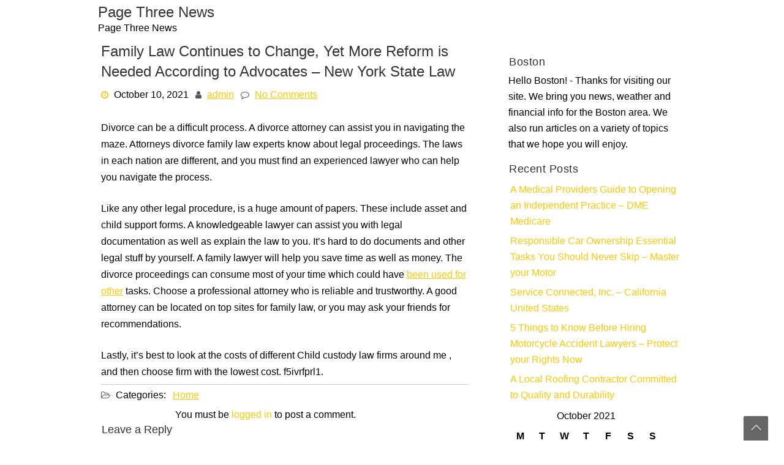

--- FILE ---
content_type: text/html; charset=UTF-8
request_url: https://pagethreenews.com/2021/10/family-law-continues-to-change-yet-more-reform-is-needed-according-to-advocates-new-york-state-law/
body_size: 9910
content:
<!DOCTYPE html>
<html lang="en-US">
	<head>
		<meta charset="UTF-8" />
		<link rel="pingback" href="https://pagethreenews.com/xmlrpc.php">
		<meta name="viewport" content="width=device-width" />
		<meta name='robots' content='index, follow, max-image-preview:large, max-snippet:-1, max-video-preview:-1' />
	<style>img:is([sizes="auto" i], [sizes^="auto," i]) { contain-intrinsic-size: 3000px 1500px }</style>
	
	<!-- This site is optimized with the Yoast SEO plugin v26.4 - https://yoast.com/wordpress/plugins/seo/ -->
	<title>Family Law Continues to Change, Yet More Reform is Needed According to Advocates - New York State Law - Page Three News</title>
	<link rel="canonical" href="https://pagethreenews.com/2021/10/family-law-continues-to-change-yet-more-reform-is-needed-according-to-advocates-new-york-state-law/" />
	<meta property="og:locale" content="en_US" />
	<meta property="og:type" content="article" />
	<meta property="og:title" content="Family Law Continues to Change, Yet More Reform is Needed According to Advocates - New York State Law - Page Three News" />
	<meta property="og:description" content="Divorce can be a difficult process. A divorce attorney can assist you in navigating the maze. Attorneys divorce family law experts know about legal proceedings. The laws in each nation are different, and you must find an experienced lawyer who can help you navigate the process. Like any other legal procedure, is a huge amount [&hellip;]" />
	<meta property="og:url" content="https://pagethreenews.com/2021/10/family-law-continues-to-change-yet-more-reform-is-needed-according-to-advocates-new-york-state-law/" />
	<meta property="og:site_name" content="Page Three News" />
	<meta property="article:published_time" content="2021-10-10T04:09:25+00:00" />
	<meta name="author" content="admin" />
	<meta name="twitter:card" content="summary_large_image" />
	<meta name="twitter:label1" content="Written by" />
	<meta name="twitter:data1" content="admin" />
	<meta name="twitter:label2" content="Est. reading time" />
	<meta name="twitter:data2" content="1 minute" />
	<script type="application/ld+json" class="yoast-schema-graph">{"@context":"https://schema.org","@graph":[{"@type":"WebPage","@id":"https://pagethreenews.com/2021/10/family-law-continues-to-change-yet-more-reform-is-needed-according-to-advocates-new-york-state-law/","url":"https://pagethreenews.com/2021/10/family-law-continues-to-change-yet-more-reform-is-needed-according-to-advocates-new-york-state-law/","name":"Family Law Continues to Change, Yet More Reform is Needed According to Advocates - New York State Law - Page Three News","isPartOf":{"@id":"https://pagethreenews.com/#website"},"datePublished":"2021-10-10T04:09:25+00:00","author":{"@id":"https://pagethreenews.com/#/schema/person/8e6a8df2afae2b53650a700d8a7e0c9c"},"breadcrumb":{"@id":"https://pagethreenews.com/2021/10/family-law-continues-to-change-yet-more-reform-is-needed-according-to-advocates-new-york-state-law/#breadcrumb"},"inLanguage":"en-US","potentialAction":[{"@type":"ReadAction","target":["https://pagethreenews.com/2021/10/family-law-continues-to-change-yet-more-reform-is-needed-according-to-advocates-new-york-state-law/"]}]},{"@type":"BreadcrumbList","@id":"https://pagethreenews.com/2021/10/family-law-continues-to-change-yet-more-reform-is-needed-according-to-advocates-new-york-state-law/#breadcrumb","itemListElement":[{"@type":"ListItem","position":1,"name":"Home","item":"https://pagethreenews.com/"},{"@type":"ListItem","position":2,"name":"Family Law Continues to Change, Yet More Reform is Needed According to Advocates &#8211; New York State Law"}]},{"@type":"WebSite","@id":"https://pagethreenews.com/#website","url":"https://pagethreenews.com/","name":"Page Three News","description":"Page Three News","potentialAction":[{"@type":"SearchAction","target":{"@type":"EntryPoint","urlTemplate":"https://pagethreenews.com/?s={search_term_string}"},"query-input":{"@type":"PropertyValueSpecification","valueRequired":true,"valueName":"search_term_string"}}],"inLanguage":"en-US"},{"@type":"Person","@id":"https://pagethreenews.com/#/schema/person/8e6a8df2afae2b53650a700d8a7e0c9c","name":"admin","image":{"@type":"ImageObject","inLanguage":"en-US","@id":"https://pagethreenews.com/#/schema/person/image/","url":"https://secure.gravatar.com/avatar/9baecf92bae6639a4e61738fb5c8b53b063b214f232b91bd950a7b295f0cd154?s=96&d=mm&r=g","contentUrl":"https://secure.gravatar.com/avatar/9baecf92bae6639a4e61738fb5c8b53b063b214f232b91bd950a7b295f0cd154?s=96&d=mm&r=g","caption":"admin"},"url":"https://pagethreenews.com/author/admin/"}]}</script>
	<!-- / Yoast SEO plugin. -->


<link rel="alternate" type="application/rss+xml" title="Page Three News &raquo; Feed" href="https://pagethreenews.com/feed/" />
<link rel="alternate" type="application/rss+xml" title="Page Three News &raquo; Comments Feed" href="https://pagethreenews.com/comments/feed/" />
<link rel="alternate" type="application/rss+xml" title="Page Three News &raquo; Family Law Continues to Change, Yet More Reform is Needed According to Advocates &#8211; New York State Law Comments Feed" href="https://pagethreenews.com/2021/10/family-law-continues-to-change-yet-more-reform-is-needed-according-to-advocates-new-york-state-law/feed/" />
<script type="text/javascript">
/* <![CDATA[ */
window._wpemojiSettings = {"baseUrl":"https:\/\/s.w.org\/images\/core\/emoji\/16.0.1\/72x72\/","ext":".png","svgUrl":"https:\/\/s.w.org\/images\/core\/emoji\/16.0.1\/svg\/","svgExt":".svg","source":{"concatemoji":"https:\/\/pagethreenews.com\/wp-includes\/js\/wp-emoji-release.min.js?ver=6.8.3"}};
/*! This file is auto-generated */
!function(s,n){var o,i,e;function c(e){try{var t={supportTests:e,timestamp:(new Date).valueOf()};sessionStorage.setItem(o,JSON.stringify(t))}catch(e){}}function p(e,t,n){e.clearRect(0,0,e.canvas.width,e.canvas.height),e.fillText(t,0,0);var t=new Uint32Array(e.getImageData(0,0,e.canvas.width,e.canvas.height).data),a=(e.clearRect(0,0,e.canvas.width,e.canvas.height),e.fillText(n,0,0),new Uint32Array(e.getImageData(0,0,e.canvas.width,e.canvas.height).data));return t.every(function(e,t){return e===a[t]})}function u(e,t){e.clearRect(0,0,e.canvas.width,e.canvas.height),e.fillText(t,0,0);for(var n=e.getImageData(16,16,1,1),a=0;a<n.data.length;a++)if(0!==n.data[a])return!1;return!0}function f(e,t,n,a){switch(t){case"flag":return n(e,"\ud83c\udff3\ufe0f\u200d\u26a7\ufe0f","\ud83c\udff3\ufe0f\u200b\u26a7\ufe0f")?!1:!n(e,"\ud83c\udde8\ud83c\uddf6","\ud83c\udde8\u200b\ud83c\uddf6")&&!n(e,"\ud83c\udff4\udb40\udc67\udb40\udc62\udb40\udc65\udb40\udc6e\udb40\udc67\udb40\udc7f","\ud83c\udff4\u200b\udb40\udc67\u200b\udb40\udc62\u200b\udb40\udc65\u200b\udb40\udc6e\u200b\udb40\udc67\u200b\udb40\udc7f");case"emoji":return!a(e,"\ud83e\udedf")}return!1}function g(e,t,n,a){var r="undefined"!=typeof WorkerGlobalScope&&self instanceof WorkerGlobalScope?new OffscreenCanvas(300,150):s.createElement("canvas"),o=r.getContext("2d",{willReadFrequently:!0}),i=(o.textBaseline="top",o.font="600 32px Arial",{});return e.forEach(function(e){i[e]=t(o,e,n,a)}),i}function t(e){var t=s.createElement("script");t.src=e,t.defer=!0,s.head.appendChild(t)}"undefined"!=typeof Promise&&(o="wpEmojiSettingsSupports",i=["flag","emoji"],n.supports={everything:!0,everythingExceptFlag:!0},e=new Promise(function(e){s.addEventListener("DOMContentLoaded",e,{once:!0})}),new Promise(function(t){var n=function(){try{var e=JSON.parse(sessionStorage.getItem(o));if("object"==typeof e&&"number"==typeof e.timestamp&&(new Date).valueOf()<e.timestamp+604800&&"object"==typeof e.supportTests)return e.supportTests}catch(e){}return null}();if(!n){if("undefined"!=typeof Worker&&"undefined"!=typeof OffscreenCanvas&&"undefined"!=typeof URL&&URL.createObjectURL&&"undefined"!=typeof Blob)try{var e="postMessage("+g.toString()+"("+[JSON.stringify(i),f.toString(),p.toString(),u.toString()].join(",")+"));",a=new Blob([e],{type:"text/javascript"}),r=new Worker(URL.createObjectURL(a),{name:"wpTestEmojiSupports"});return void(r.onmessage=function(e){c(n=e.data),r.terminate(),t(n)})}catch(e){}c(n=g(i,f,p,u))}t(n)}).then(function(e){for(var t in e)n.supports[t]=e[t],n.supports.everything=n.supports.everything&&n.supports[t],"flag"!==t&&(n.supports.everythingExceptFlag=n.supports.everythingExceptFlag&&n.supports[t]);n.supports.everythingExceptFlag=n.supports.everythingExceptFlag&&!n.supports.flag,n.DOMReady=!1,n.readyCallback=function(){n.DOMReady=!0}}).then(function(){return e}).then(function(){var e;n.supports.everything||(n.readyCallback(),(e=n.source||{}).concatemoji?t(e.concatemoji):e.wpemoji&&e.twemoji&&(t(e.twemoji),t(e.wpemoji)))}))}((window,document),window._wpemojiSettings);
/* ]]> */
</script>
<style id='wp-emoji-styles-inline-css' type='text/css'>

	img.wp-smiley, img.emoji {
		display: inline !important;
		border: none !important;
		box-shadow: none !important;
		height: 1em !important;
		width: 1em !important;
		margin: 0 0.07em !important;
		vertical-align: -0.1em !important;
		background: none !important;
		padding: 0 !important;
	}
</style>
<link rel='stylesheet' id='wp-block-library-css' href='https://pagethreenews.com/wp-includes/css/dist/block-library/style.min.css?ver=6.8.3' type='text/css' media='all' />
<style id='wp-block-library-theme-inline-css' type='text/css'>
.wp-block-audio :where(figcaption){color:#555;font-size:13px;text-align:center}.is-dark-theme .wp-block-audio :where(figcaption){color:#ffffffa6}.wp-block-audio{margin:0 0 1em}.wp-block-code{border:1px solid #ccc;border-radius:4px;font-family:Menlo,Consolas,monaco,monospace;padding:.8em 1em}.wp-block-embed :where(figcaption){color:#555;font-size:13px;text-align:center}.is-dark-theme .wp-block-embed :where(figcaption){color:#ffffffa6}.wp-block-embed{margin:0 0 1em}.blocks-gallery-caption{color:#555;font-size:13px;text-align:center}.is-dark-theme .blocks-gallery-caption{color:#ffffffa6}:root :where(.wp-block-image figcaption){color:#555;font-size:13px;text-align:center}.is-dark-theme :root :where(.wp-block-image figcaption){color:#ffffffa6}.wp-block-image{margin:0 0 1em}.wp-block-pullquote{border-bottom:4px solid;border-top:4px solid;color:currentColor;margin-bottom:1.75em}.wp-block-pullquote cite,.wp-block-pullquote footer,.wp-block-pullquote__citation{color:currentColor;font-size:.8125em;font-style:normal;text-transform:uppercase}.wp-block-quote{border-left:.25em solid;margin:0 0 1.75em;padding-left:1em}.wp-block-quote cite,.wp-block-quote footer{color:currentColor;font-size:.8125em;font-style:normal;position:relative}.wp-block-quote:where(.has-text-align-right){border-left:none;border-right:.25em solid;padding-left:0;padding-right:1em}.wp-block-quote:where(.has-text-align-center){border:none;padding-left:0}.wp-block-quote.is-large,.wp-block-quote.is-style-large,.wp-block-quote:where(.is-style-plain){border:none}.wp-block-search .wp-block-search__label{font-weight:700}.wp-block-search__button{border:1px solid #ccc;padding:.375em .625em}:where(.wp-block-group.has-background){padding:1.25em 2.375em}.wp-block-separator.has-css-opacity{opacity:.4}.wp-block-separator{border:none;border-bottom:2px solid;margin-left:auto;margin-right:auto}.wp-block-separator.has-alpha-channel-opacity{opacity:1}.wp-block-separator:not(.is-style-wide):not(.is-style-dots){width:100px}.wp-block-separator.has-background:not(.is-style-dots){border-bottom:none;height:1px}.wp-block-separator.has-background:not(.is-style-wide):not(.is-style-dots){height:2px}.wp-block-table{margin:0 0 1em}.wp-block-table td,.wp-block-table th{word-break:normal}.wp-block-table :where(figcaption){color:#555;font-size:13px;text-align:center}.is-dark-theme .wp-block-table :where(figcaption){color:#ffffffa6}.wp-block-video :where(figcaption){color:#555;font-size:13px;text-align:center}.is-dark-theme .wp-block-video :where(figcaption){color:#ffffffa6}.wp-block-video{margin:0 0 1em}:root :where(.wp-block-template-part.has-background){margin-bottom:0;margin-top:0;padding:1.25em 2.375em}
</style>
<style id='classic-theme-styles-inline-css' type='text/css'>
/*! This file is auto-generated */
.wp-block-button__link{color:#fff;background-color:#32373c;border-radius:9999px;box-shadow:none;text-decoration:none;padding:calc(.667em + 2px) calc(1.333em + 2px);font-size:1.125em}.wp-block-file__button{background:#32373c;color:#fff;text-decoration:none}
</style>
<style id='global-styles-inline-css' type='text/css'>
:root{--wp--preset--aspect-ratio--square: 1;--wp--preset--aspect-ratio--4-3: 4/3;--wp--preset--aspect-ratio--3-4: 3/4;--wp--preset--aspect-ratio--3-2: 3/2;--wp--preset--aspect-ratio--2-3: 2/3;--wp--preset--aspect-ratio--16-9: 16/9;--wp--preset--aspect-ratio--9-16: 9/16;--wp--preset--color--black: #000000;--wp--preset--color--cyan-bluish-gray: #abb8c3;--wp--preset--color--white: #ffffff;--wp--preset--color--pale-pink: #f78da7;--wp--preset--color--vivid-red: #cf2e2e;--wp--preset--color--luminous-vivid-orange: #ff6900;--wp--preset--color--luminous-vivid-amber: #fcb900;--wp--preset--color--light-green-cyan: #7bdcb5;--wp--preset--color--vivid-green-cyan: #00d084;--wp--preset--color--pale-cyan-blue: #8ed1fc;--wp--preset--color--vivid-cyan-blue: #0693e3;--wp--preset--color--vivid-purple: #9b51e0;--wp--preset--gradient--vivid-cyan-blue-to-vivid-purple: linear-gradient(135deg,rgba(6,147,227,1) 0%,rgb(155,81,224) 100%);--wp--preset--gradient--light-green-cyan-to-vivid-green-cyan: linear-gradient(135deg,rgb(122,220,180) 0%,rgb(0,208,130) 100%);--wp--preset--gradient--luminous-vivid-amber-to-luminous-vivid-orange: linear-gradient(135deg,rgba(252,185,0,1) 0%,rgba(255,105,0,1) 100%);--wp--preset--gradient--luminous-vivid-orange-to-vivid-red: linear-gradient(135deg,rgba(255,105,0,1) 0%,rgb(207,46,46) 100%);--wp--preset--gradient--very-light-gray-to-cyan-bluish-gray: linear-gradient(135deg,rgb(238,238,238) 0%,rgb(169,184,195) 100%);--wp--preset--gradient--cool-to-warm-spectrum: linear-gradient(135deg,rgb(74,234,220) 0%,rgb(151,120,209) 20%,rgb(207,42,186) 40%,rgb(238,44,130) 60%,rgb(251,105,98) 80%,rgb(254,248,76) 100%);--wp--preset--gradient--blush-light-purple: linear-gradient(135deg,rgb(255,206,236) 0%,rgb(152,150,240) 100%);--wp--preset--gradient--blush-bordeaux: linear-gradient(135deg,rgb(254,205,165) 0%,rgb(254,45,45) 50%,rgb(107,0,62) 100%);--wp--preset--gradient--luminous-dusk: linear-gradient(135deg,rgb(255,203,112) 0%,rgb(199,81,192) 50%,rgb(65,88,208) 100%);--wp--preset--gradient--pale-ocean: linear-gradient(135deg,rgb(255,245,203) 0%,rgb(182,227,212) 50%,rgb(51,167,181) 100%);--wp--preset--gradient--electric-grass: linear-gradient(135deg,rgb(202,248,128) 0%,rgb(113,206,126) 100%);--wp--preset--gradient--midnight: linear-gradient(135deg,rgb(2,3,129) 0%,rgb(40,116,252) 100%);--wp--preset--font-size--small: 13px;--wp--preset--font-size--medium: 20px;--wp--preset--font-size--large: 36px;--wp--preset--font-size--x-large: 42px;--wp--preset--spacing--20: 0.44rem;--wp--preset--spacing--30: 0.67rem;--wp--preset--spacing--40: 1rem;--wp--preset--spacing--50: 1.5rem;--wp--preset--spacing--60: 2.25rem;--wp--preset--spacing--70: 3.38rem;--wp--preset--spacing--80: 5.06rem;--wp--preset--shadow--natural: 6px 6px 9px rgba(0, 0, 0, 0.2);--wp--preset--shadow--deep: 12px 12px 50px rgba(0, 0, 0, 0.4);--wp--preset--shadow--sharp: 6px 6px 0px rgba(0, 0, 0, 0.2);--wp--preset--shadow--outlined: 6px 6px 0px -3px rgba(255, 255, 255, 1), 6px 6px rgba(0, 0, 0, 1);--wp--preset--shadow--crisp: 6px 6px 0px rgba(0, 0, 0, 1);}:where(.is-layout-flex){gap: 0.5em;}:where(.is-layout-grid){gap: 0.5em;}body .is-layout-flex{display: flex;}.is-layout-flex{flex-wrap: wrap;align-items: center;}.is-layout-flex > :is(*, div){margin: 0;}body .is-layout-grid{display: grid;}.is-layout-grid > :is(*, div){margin: 0;}:where(.wp-block-columns.is-layout-flex){gap: 2em;}:where(.wp-block-columns.is-layout-grid){gap: 2em;}:where(.wp-block-post-template.is-layout-flex){gap: 1.25em;}:where(.wp-block-post-template.is-layout-grid){gap: 1.25em;}.has-black-color{color: var(--wp--preset--color--black) !important;}.has-cyan-bluish-gray-color{color: var(--wp--preset--color--cyan-bluish-gray) !important;}.has-white-color{color: var(--wp--preset--color--white) !important;}.has-pale-pink-color{color: var(--wp--preset--color--pale-pink) !important;}.has-vivid-red-color{color: var(--wp--preset--color--vivid-red) !important;}.has-luminous-vivid-orange-color{color: var(--wp--preset--color--luminous-vivid-orange) !important;}.has-luminous-vivid-amber-color{color: var(--wp--preset--color--luminous-vivid-amber) !important;}.has-light-green-cyan-color{color: var(--wp--preset--color--light-green-cyan) !important;}.has-vivid-green-cyan-color{color: var(--wp--preset--color--vivid-green-cyan) !important;}.has-pale-cyan-blue-color{color: var(--wp--preset--color--pale-cyan-blue) !important;}.has-vivid-cyan-blue-color{color: var(--wp--preset--color--vivid-cyan-blue) !important;}.has-vivid-purple-color{color: var(--wp--preset--color--vivid-purple) !important;}.has-black-background-color{background-color: var(--wp--preset--color--black) !important;}.has-cyan-bluish-gray-background-color{background-color: var(--wp--preset--color--cyan-bluish-gray) !important;}.has-white-background-color{background-color: var(--wp--preset--color--white) !important;}.has-pale-pink-background-color{background-color: var(--wp--preset--color--pale-pink) !important;}.has-vivid-red-background-color{background-color: var(--wp--preset--color--vivid-red) !important;}.has-luminous-vivid-orange-background-color{background-color: var(--wp--preset--color--luminous-vivid-orange) !important;}.has-luminous-vivid-amber-background-color{background-color: var(--wp--preset--color--luminous-vivid-amber) !important;}.has-light-green-cyan-background-color{background-color: var(--wp--preset--color--light-green-cyan) !important;}.has-vivid-green-cyan-background-color{background-color: var(--wp--preset--color--vivid-green-cyan) !important;}.has-pale-cyan-blue-background-color{background-color: var(--wp--preset--color--pale-cyan-blue) !important;}.has-vivid-cyan-blue-background-color{background-color: var(--wp--preset--color--vivid-cyan-blue) !important;}.has-vivid-purple-background-color{background-color: var(--wp--preset--color--vivid-purple) !important;}.has-black-border-color{border-color: var(--wp--preset--color--black) !important;}.has-cyan-bluish-gray-border-color{border-color: var(--wp--preset--color--cyan-bluish-gray) !important;}.has-white-border-color{border-color: var(--wp--preset--color--white) !important;}.has-pale-pink-border-color{border-color: var(--wp--preset--color--pale-pink) !important;}.has-vivid-red-border-color{border-color: var(--wp--preset--color--vivid-red) !important;}.has-luminous-vivid-orange-border-color{border-color: var(--wp--preset--color--luminous-vivid-orange) !important;}.has-luminous-vivid-amber-border-color{border-color: var(--wp--preset--color--luminous-vivid-amber) !important;}.has-light-green-cyan-border-color{border-color: var(--wp--preset--color--light-green-cyan) !important;}.has-vivid-green-cyan-border-color{border-color: var(--wp--preset--color--vivid-green-cyan) !important;}.has-pale-cyan-blue-border-color{border-color: var(--wp--preset--color--pale-cyan-blue) !important;}.has-vivid-cyan-blue-border-color{border-color: var(--wp--preset--color--vivid-cyan-blue) !important;}.has-vivid-purple-border-color{border-color: var(--wp--preset--color--vivid-purple) !important;}.has-vivid-cyan-blue-to-vivid-purple-gradient-background{background: var(--wp--preset--gradient--vivid-cyan-blue-to-vivid-purple) !important;}.has-light-green-cyan-to-vivid-green-cyan-gradient-background{background: var(--wp--preset--gradient--light-green-cyan-to-vivid-green-cyan) !important;}.has-luminous-vivid-amber-to-luminous-vivid-orange-gradient-background{background: var(--wp--preset--gradient--luminous-vivid-amber-to-luminous-vivid-orange) !important;}.has-luminous-vivid-orange-to-vivid-red-gradient-background{background: var(--wp--preset--gradient--luminous-vivid-orange-to-vivid-red) !important;}.has-very-light-gray-to-cyan-bluish-gray-gradient-background{background: var(--wp--preset--gradient--very-light-gray-to-cyan-bluish-gray) !important;}.has-cool-to-warm-spectrum-gradient-background{background: var(--wp--preset--gradient--cool-to-warm-spectrum) !important;}.has-blush-light-purple-gradient-background{background: var(--wp--preset--gradient--blush-light-purple) !important;}.has-blush-bordeaux-gradient-background{background: var(--wp--preset--gradient--blush-bordeaux) !important;}.has-luminous-dusk-gradient-background{background: var(--wp--preset--gradient--luminous-dusk) !important;}.has-pale-ocean-gradient-background{background: var(--wp--preset--gradient--pale-ocean) !important;}.has-electric-grass-gradient-background{background: var(--wp--preset--gradient--electric-grass) !important;}.has-midnight-gradient-background{background: var(--wp--preset--gradient--midnight) !important;}.has-small-font-size{font-size: var(--wp--preset--font-size--small) !important;}.has-medium-font-size{font-size: var(--wp--preset--font-size--medium) !important;}.has-large-font-size{font-size: var(--wp--preset--font-size--large) !important;}.has-x-large-font-size{font-size: var(--wp--preset--font-size--x-large) !important;}
:where(.wp-block-post-template.is-layout-flex){gap: 1.25em;}:where(.wp-block-post-template.is-layout-grid){gap: 1.25em;}
:where(.wp-block-columns.is-layout-flex){gap: 2em;}:where(.wp-block-columns.is-layout-grid){gap: 2em;}
:root :where(.wp-block-pullquote){font-size: 1.5em;line-height: 1.6;}
</style>
<link rel='stylesheet' id='font-awesome-css' href='https://pagethreenews.com/wp-content/themes/ayafreelance/css/font-awesome.css?ver=6.8.3' type='text/css' media='all' />
<link rel='stylesheet' id='animate-css-css' href='https://pagethreenews.com/wp-content/themes/ayafreelance/css/animate.css?ver=6.8.3' type='text/css' media='all' />
<link rel='stylesheet' id='ayafreelance-style-css' href='https://pagethreenews.com/wp-content/themes/ayafreelance/style.css?ver=6.8.3' type='text/css' media='all' />
<script type="text/javascript" src="https://pagethreenews.com/wp-includes/js/jquery/jquery.min.js?ver=3.7.1" id="jquery-core-js"></script>
<script type="text/javascript" src="https://pagethreenews.com/wp-includes/js/jquery/jquery-migrate.min.js?ver=3.4.1" id="jquery-migrate-js"></script>
<script type="text/javascript" src="https://pagethreenews.com/wp-content/themes/ayafreelance/js/viewportchecker.js?ver=6.8.3" id="viewportchecker-js"></script>
<script type="text/javascript" id="ayafreelance-utilities-js-extra">
/* <![CDATA[ */
var ayafreelance_options = {"loading_effect":"1"};
/* ]]> */
</script>
<script type="text/javascript" src="https://pagethreenews.com/wp-content/themes/ayafreelance/js/utilities.js?ver=6.8.3" id="ayafreelance-utilities-js"></script>
<script type="text/javascript" src="https://pagethreenews.com/wp-content/themes/ayafreelance/js/modernizr.custom.46884.js?ver=6.8.3" id="modernizr.custom.46884-js"></script>
<script type="text/javascript" src="https://pagethreenews.com/wp-content/themes/ayafreelance/js/jquery.slicebox.js?ver=6.8.3" id="jquery.slicebox-js"></script>
<link rel="https://api.w.org/" href="https://pagethreenews.com/wp-json/" /><link rel="alternate" title="JSON" type="application/json" href="https://pagethreenews.com/wp-json/wp/v2/posts/1689" /><link rel="EditURI" type="application/rsd+xml" title="RSD" href="https://pagethreenews.com/xmlrpc.php?rsd" />
<meta name="generator" content="WordPress 6.8.3" />
<link rel='shortlink' href='https://pagethreenews.com/?p=1689' />
<link rel="alternate" title="oEmbed (JSON)" type="application/json+oembed" href="https://pagethreenews.com/wp-json/oembed/1.0/embed?url=https%3A%2F%2Fpagethreenews.com%2F2021%2F10%2Ffamily-law-continues-to-change-yet-more-reform-is-needed-according-to-advocates-new-york-state-law%2F" />
<link rel="alternate" title="oEmbed (XML)" type="text/xml+oembed" href="https://pagethreenews.com/wp-json/oembed/1.0/embed?url=https%3A%2F%2Fpagethreenews.com%2F2021%2F10%2Ffamily-law-continues-to-change-yet-more-reform-is-needed-according-to-advocates-new-york-state-law%2F&#038;format=xml" />
	</head>
	<body class="wp-singular post-template-default single single-post postid-1689 single-format-standard wp-theme-ayafreelance">
				<a class="skip-link screen-reader-text" href="#main-content-wrapper">
			Skip to content		</a>
		<div id="body-content-wrapper">
			
			<header id="header-main-fixed">

				<div id="header-content-wrapper">

					<div id="header-logo">
						    
						        <div id="site-identity">

						        	<a href="https://pagethreenews.com/"
						        		title="">

						        		<h1 class="entry-title">
						        			Page Three News										</h1>
						        	</a>
						        	<strong>
						        		Page Three News						        	</strong>
						        </div>
											</div><!-- #header-logo -->

					<nav id="navmain">
						<div class="menu"></div>
					</nav><!-- #navmain -->
					
					<div class="clear">
					</div><!-- .clear -->

				</div><!-- #header-content-wrapper -->

			</header><!-- #header-main-fixed -->


<div id="main-content-wrapper">
	<div id="main-content">
	
<article id="post-1689" class="post-1689 post type-post status-publish format-standard hentry category-home">

	
			<h1 class="entry-title">
				Family Law Continues to Change, Yet More Reform is Needed According to Advocates &#8211; New York State Law			</h1>

	
	<div class="before-content">

		
				<span class="icon clock-icon">
					<time datetime="2021-10-10T04:09:25+00:00">October 10, 2021</time>
				</span><!-- .clock-icon -->
			
		
		<span class="icon author-icon">
			<a href="https://pagethreenews.com/author/admin/" title="Posts by admin" rel="author">admin</a>		</span><!-- .author-icon -->

		
					<span class="icon comments-icon">
						<a href="https://pagethreenews.com/2021/10/family-law-continues-to-change-yet-more-reform-is-needed-according-to-advocates-new-york-state-law/#respond">No Comments</a>					</span><!-- .comments-icon -->
		
		
	</div><!-- .before-content -->

	
				<div class="content">
					<p></p>
<p> Divorce can be a difficult process. A divorce attorney can assist you in navigating the maze. Attorneys divorce family law experts know about legal proceedings. The laws in each nation are different, and you must find an experienced lawyer who can help you navigate the process.</p>
<p>Like any other legal procedure, is a huge amount of papers. These include asset and child support forms. A knowledgeable lawyer can assist you with legal documentation as well as explain the law to you. It&#8217;s hard to do documents and other legal stuff by yourself. A family lawyer will help you save time as well as money. The divorce proceedings can consume most of your time which could have <a href='https://newyorkstatelaw.org/2014/11/17/family-law-continues-to-change-yet-more-reform-is-needed-according-to-advocates/'>been used for other</a> tasks. Choose a professional attorney who is reliable and trustworthy. A good attorney can be located on top sites for family law, or you may ask your friends for recommendations.</p>
<p>Lastly, it&#8217;s best to look at the costs of different Child custody law firms around me , and then choose firm with the lowest cost. f5ivrfprl1.</p>
				</div><!-- .content -->

	
	<div class="after-content">

		
												<p class="categories-wrapper">
								<span class="icon category-icon">
									Categories:								</span><!-- .category-icon -->
								<a href="https://pagethreenews.com/category/home/" rel="category tag">Home</a>							</p><!-- .categories-wrapper -->						
									
					
		
		
	</div><!-- .after-content -->
	
	</article><!-- #post-## -->

	
	
		<div id="respond" class="comment-respond">
		<h3 id="reply-title" class="comment-reply-title">Leave a Reply <small><a rel="nofollow" id="cancel-comment-reply-link" href="/2021/10/family-law-continues-to-change-yet-more-reform-is-needed-according-to-advocates-new-york-state-law/#respond" style="display:none;">Cancel reply</a></small></h3><p class="must-log-in">You must be <a href="https://pagethreenews.com/wp-login.php?redirect_to=https%3A%2F%2Fpagethreenews.com%2F2021%2F10%2Ffamily-law-continues-to-change-yet-more-reform-is-needed-according-to-advocates-new-york-state-law%2F">logged in</a> to post a comment.</p>	</div><!-- #respond -->
	
	<nav class="navigation post-navigation" aria-label="Posts">
		<h2 class="screen-reader-text">Post navigation</h2>
		<div class="nav-links"><div class="nav-previous"><a href="https://pagethreenews.com/2021/10/financial-planning-crucial-to-your-long-term-happiness-020-credit/" rel="prev">Previous Post: Financial Planning Crucial to Your Long Term Happiness &#8211; 020 Credit</a></div><div class="nav-next"><a href="https://pagethreenews.com/2021/10/family-time-on-the-golf-course-provides-exercise-and-relaxation-thursday-cooking/" rel="next">Next Post: Family time on the Golf Course Provides Exercise and Relaxation &#8211; Thursday Cooking</a></div></div>
	</nav>	
	</div><!-- #main-content -->

	
<aside id="sidebar">

		<div class="sidebar-before-title"></div><h3 class="sidebar-title">Boston</h3><div class="sidebar-after-title"></div>			<div class="textwidget">Hello Boston! - Thanks for visiting our site. We bring you news, weather and financial info for the Boston area. We also run articles on a variety of topics that we hope you will enjoy.</div>
		
		
		<div class="sidebar-before-title"></div><h3 class="sidebar-title">Recent Posts</h3><div class="sidebar-after-title"></div>
		<ul>
											<li>
					<a href="https://pagethreenews.com/2025/11/a-medical-providers-guide-to-opening-an-independent-practice-dme-medicare/">A Medical Providers Guide to Opening an Independent Practice &#8211; DME Medicare</a>
									</li>
											<li>
					<a href="https://pagethreenews.com/2025/11/responsible-car-ownership-essential-tasks-you-should-never-skip-master-your-motor/">Responsible Car Ownership  Essential Tasks You Should Never Skip &#8211; Master your Motor</a>
									</li>
											<li>
					<a href="https://pagethreenews.com/2025/11/service-connected-inc-california-united-states/">Service Connected, Inc. &#8211;  California United States</a>
									</li>
											<li>
					<a href="https://pagethreenews.com/2025/11/5-things-to-know-before-hiring-motorcycle-accident-lawyers-protect-your-rights-now/">5 Things to Know Before Hiring Motorcycle Accident Lawyers &#8211; Protect your Rights Now</a>
									</li>
											<li>
					<a href="https://pagethreenews.com/2025/11/a-local-roofing-contractor-committed-to-quality-and-durability/">A Local Roofing Contractor Committed to Quality and Durability</a>
									</li>
					</ul>

		<div id="calendar_wrap" class="calendar_wrap"><table id="wp-calendar" class="wp-calendar-table">
	<caption>October 2021</caption>
	<thead>
	<tr>
		<th scope="col" aria-label="Monday">M</th>
		<th scope="col" aria-label="Tuesday">T</th>
		<th scope="col" aria-label="Wednesday">W</th>
		<th scope="col" aria-label="Thursday">T</th>
		<th scope="col" aria-label="Friday">F</th>
		<th scope="col" aria-label="Saturday">S</th>
		<th scope="col" aria-label="Sunday">S</th>
	</tr>
	</thead>
	<tbody>
	<tr>
		<td colspan="4" class="pad">&nbsp;</td><td><a href="https://pagethreenews.com/2021/10/01/" aria-label="Posts published on October 1, 2021">1</a></td><td>2</td><td>3</td>
	</tr>
	<tr>
		<td><a href="https://pagethreenews.com/2021/10/04/" aria-label="Posts published on October 4, 2021">4</a></td><td>5</td><td>6</td><td>7</td><td><a href="https://pagethreenews.com/2021/10/08/" aria-label="Posts published on October 8, 2021">8</a></td><td><a href="https://pagethreenews.com/2021/10/09/" aria-label="Posts published on October 9, 2021">9</a></td><td><a href="https://pagethreenews.com/2021/10/10/" aria-label="Posts published on October 10, 2021">10</a></td>
	</tr>
	<tr>
		<td>11</td><td><a href="https://pagethreenews.com/2021/10/12/" aria-label="Posts published on October 12, 2021">12</a></td><td><a href="https://pagethreenews.com/2021/10/13/" aria-label="Posts published on October 13, 2021">13</a></td><td><a href="https://pagethreenews.com/2021/10/14/" aria-label="Posts published on October 14, 2021">14</a></td><td><a href="https://pagethreenews.com/2021/10/15/" aria-label="Posts published on October 15, 2021">15</a></td><td><a href="https://pagethreenews.com/2021/10/16/" aria-label="Posts published on October 16, 2021">16</a></td><td>17</td>
	</tr>
	<tr>
		<td><a href="https://pagethreenews.com/2021/10/18/" aria-label="Posts published on October 18, 2021">18</a></td><td><a href="https://pagethreenews.com/2021/10/19/" aria-label="Posts published on October 19, 2021">19</a></td><td><a href="https://pagethreenews.com/2021/10/20/" aria-label="Posts published on October 20, 2021">20</a></td><td><a href="https://pagethreenews.com/2021/10/21/" aria-label="Posts published on October 21, 2021">21</a></td><td><a href="https://pagethreenews.com/2021/10/22/" aria-label="Posts published on October 22, 2021">22</a></td><td>23</td><td>24</td>
	</tr>
	<tr>
		<td>25</td><td><a href="https://pagethreenews.com/2021/10/26/" aria-label="Posts published on October 26, 2021">26</a></td><td><a href="https://pagethreenews.com/2021/10/27/" aria-label="Posts published on October 27, 2021">27</a></td><td><a href="https://pagethreenews.com/2021/10/28/" aria-label="Posts published on October 28, 2021">28</a></td><td><a href="https://pagethreenews.com/2021/10/29/" aria-label="Posts published on October 29, 2021">29</a></td><td><a href="https://pagethreenews.com/2021/10/30/" aria-label="Posts published on October 30, 2021">30</a></td><td>31</td>
	</tr>
	</tbody>
	</table><nav aria-label="Previous and next months" class="wp-calendar-nav">
		<span class="wp-calendar-nav-prev"><a href="https://pagethreenews.com/2021/09/">&laquo; Sep</a></span>
		<span class="pad">&nbsp;</span>
		<span class="wp-calendar-nav-next"><a href="https://pagethreenews.com/2021/11/">Nov &raquo;</a></span>
	</nav></div><div class="sidebar-before-title"></div><h3 class="sidebar-title">Archives</h3><div class="sidebar-after-title"></div>		<label class="screen-reader-text" for="archives-dropdown-2">Archives</label>
		<select id="archives-dropdown-2" name="archive-dropdown">
			
			<option value="">Select Month</option>
				<option value='https://pagethreenews.com/2025/11/'> November 2025 </option>
	<option value='https://pagethreenews.com/2025/10/'> October 2025 </option>
	<option value='https://pagethreenews.com/2025/09/'> September 2025 </option>
	<option value='https://pagethreenews.com/2025/08/'> August 2025 </option>
	<option value='https://pagethreenews.com/2025/07/'> July 2025 </option>
	<option value='https://pagethreenews.com/2025/06/'> June 2025 </option>
	<option value='https://pagethreenews.com/2025/05/'> May 2025 </option>
	<option value='https://pagethreenews.com/2025/04/'> April 2025 </option>
	<option value='https://pagethreenews.com/2025/03/'> March 2025 </option>
	<option value='https://pagethreenews.com/2025/02/'> February 2025 </option>
	<option value='https://pagethreenews.com/2025/01/'> January 2025 </option>
	<option value='https://pagethreenews.com/2024/12/'> December 2024 </option>
	<option value='https://pagethreenews.com/2024/11/'> November 2024 </option>
	<option value='https://pagethreenews.com/2024/10/'> October 2024 </option>
	<option value='https://pagethreenews.com/2024/09/'> September 2024 </option>
	<option value='https://pagethreenews.com/2024/08/'> August 2024 </option>
	<option value='https://pagethreenews.com/2024/07/'> July 2024 </option>
	<option value='https://pagethreenews.com/2024/06/'> June 2024 </option>
	<option value='https://pagethreenews.com/2024/05/'> May 2024 </option>
	<option value='https://pagethreenews.com/2024/04/'> April 2024 </option>
	<option value='https://pagethreenews.com/2024/03/'> March 2024 </option>
	<option value='https://pagethreenews.com/2024/02/'> February 2024 </option>
	<option value='https://pagethreenews.com/2024/01/'> January 2024 </option>
	<option value='https://pagethreenews.com/2023/12/'> December 2023 </option>
	<option value='https://pagethreenews.com/2023/11/'> November 2023 </option>
	<option value='https://pagethreenews.com/2023/10/'> October 2023 </option>
	<option value='https://pagethreenews.com/2023/09/'> September 2023 </option>
	<option value='https://pagethreenews.com/2023/08/'> August 2023 </option>
	<option value='https://pagethreenews.com/2023/07/'> July 2023 </option>
	<option value='https://pagethreenews.com/2023/06/'> June 2023 </option>
	<option value='https://pagethreenews.com/2023/05/'> May 2023 </option>
	<option value='https://pagethreenews.com/2023/04/'> April 2023 </option>
	<option value='https://pagethreenews.com/2023/03/'> March 2023 </option>
	<option value='https://pagethreenews.com/2023/02/'> February 2023 </option>
	<option value='https://pagethreenews.com/2023/01/'> January 2023 </option>
	<option value='https://pagethreenews.com/2022/12/'> December 2022 </option>
	<option value='https://pagethreenews.com/2022/11/'> November 2022 </option>
	<option value='https://pagethreenews.com/2022/10/'> October 2022 </option>
	<option value='https://pagethreenews.com/2022/09/'> September 2022 </option>
	<option value='https://pagethreenews.com/2022/08/'> August 2022 </option>
	<option value='https://pagethreenews.com/2022/07/'> July 2022 </option>
	<option value='https://pagethreenews.com/2022/06/'> June 2022 </option>
	<option value='https://pagethreenews.com/2022/05/'> May 2022 </option>
	<option value='https://pagethreenews.com/2022/04/'> April 2022 </option>
	<option value='https://pagethreenews.com/2022/03/'> March 2022 </option>
	<option value='https://pagethreenews.com/2022/02/'> February 2022 </option>
	<option value='https://pagethreenews.com/2022/01/'> January 2022 </option>
	<option value='https://pagethreenews.com/2021/12/'> December 2021 </option>
	<option value='https://pagethreenews.com/2021/11/'> November 2021 </option>
	<option value='https://pagethreenews.com/2021/10/'> October 2021 </option>
	<option value='https://pagethreenews.com/2021/09/'> September 2021 </option>
	<option value='https://pagethreenews.com/2021/08/'> August 2021 </option>
	<option value='https://pagethreenews.com/2021/07/'> July 2021 </option>
	<option value='https://pagethreenews.com/2021/06/'> June 2021 </option>
	<option value='https://pagethreenews.com/2021/05/'> May 2021 </option>
	<option value='https://pagethreenews.com/2021/04/'> April 2021 </option>
	<option value='https://pagethreenews.com/2021/03/'> March 2021 </option>
	<option value='https://pagethreenews.com/2021/02/'> February 2021 </option>
	<option value='https://pagethreenews.com/2021/01/'> January 2021 </option>
	<option value='https://pagethreenews.com/2020/12/'> December 2020 </option>
	<option value='https://pagethreenews.com/2020/11/'> November 2020 </option>
	<option value='https://pagethreenews.com/2020/10/'> October 2020 </option>
	<option value='https://pagethreenews.com/2015/12/'> December 2015 </option>
	<option value='https://pagethreenews.com/2015/11/'> November 2015 </option>
	<option value='https://pagethreenews.com/2015/10/'> October 2015 </option>
	<option value='https://pagethreenews.com/2015/09/'> September 2015 </option>
	<option value='https://pagethreenews.com/2014/03/'> March 2014 </option>
	<option value='https://pagethreenews.com/2014/02/'> February 2014 </option>
	<option value='https://pagethreenews.com/2014/01/'> January 2014 </option>
	<option value='https://pagethreenews.com/2013/12/'> December 2013 </option>
	<option value='https://pagethreenews.com/2013/11/'> November 2013 </option>
	<option value='https://pagethreenews.com/2013/10/'> October 2013 </option>
	<option value='https://pagethreenews.com/2013/09/'> September 2013 </option>
	<option value='https://pagethreenews.com/2013/08/'> August 2013 </option>
	<option value='https://pagethreenews.com/2013/07/'> July 2013 </option>
	<option value='https://pagethreenews.com/2013/06/'> June 2013 </option>
	<option value='https://pagethreenews.com/2013/05/'> May 2013 </option>
	<option value='https://pagethreenews.com/2013/04/'> April 2013 </option>
	<option value='https://pagethreenews.com/2013/03/'> March 2013 </option>
	<option value='https://pagethreenews.com/2013/02/'> February 2013 </option>
	<option value='https://pagethreenews.com/2013/01/'> January 2013 </option>
	<option value='https://pagethreenews.com/2012/12/'> December 2012 </option>
	<option value='https://pagethreenews.com/2012/11/'> November 2012 </option>
	<option value='https://pagethreenews.com/2012/10/'> October 2012 </option>
	<option value='https://pagethreenews.com/2012/09/'> September 2012 </option>
	<option value='https://pagethreenews.com/2012/08/'> August 2012 </option>
	<option value='https://pagethreenews.com/2012/07/'> July 2012 </option>
	<option value='https://pagethreenews.com/2012/06/'> June 2012 </option>
	<option value='https://pagethreenews.com/2012/05/'> May 2012 </option>
	<option value='https://pagethreenews.com/2012/04/'> April 2012 </option>
	<option value='https://pagethreenews.com/2012/03/'> March 2012 </option>

		</select>

			<script type="text/javascript">
/* <![CDATA[ */

(function() {
	var dropdown = document.getElementById( "archives-dropdown-2" );
	function onSelectChange() {
		if ( dropdown.options[ dropdown.selectedIndex ].value !== '' ) {
			document.location.href = this.options[ this.selectedIndex ].value;
		}
	}
	dropdown.onchange = onSelectChange;
})();

/* ]]> */
</script>
	
</aside><!-- #sidebar -->
</div><!-- #main-content-wrapper -->

			<a href="#" class="scrollup"></a>

			<footer id="footer-main">

				<div id="footer-content-wrapper">

					
<div id="footer-cols">

	<div id="footer-cols-inner">

				<div class="col3a">
					</div><!-- .col3a -->
		
				<div class="col3b">
				
		</div><!-- .col3b -->
		
				<div class="col3c">
					
		</div><!-- .col3c -->
		
		<div class="clear">
		</div><!-- .clear -->

	</div><!-- #footer-cols-inner -->

</div><!-- #footer-cols -->
					<nav id="footer-menu">
						<div class="menu"></div>
					</nav>

					<div class="clear">
					</div>

				</div><!-- #footer-content-wrapper -->

			</footer>
			<div id="footer-bottom-area">
				<div id="footer-bottom-content-wrapper">
					<div id="copyright">

						<p>
													 	<a href="https://ayatemplates.com/product/ayafreelance"
						 		title="AyaFreelance Theme">
								AyaFreelance Theme							</a> 
							Powered by WordPress						</p>
						
					</div><!-- #copyright -->
				</div>
			</div><!-- #footer-main -->

		</div><!-- #body-content-wrapper -->
		<script type="speculationrules">
{"prefetch":[{"source":"document","where":{"and":[{"href_matches":"\/*"},{"not":{"href_matches":["\/wp-*.php","\/wp-admin\/*","\/wp-content\/uploads\/*","\/wp-content\/*","\/wp-content\/plugins\/*","\/wp-content\/themes\/ayafreelance\/*","\/*\\?(.+)"]}},{"not":{"selector_matches":"a[rel~=\"nofollow\"]"}},{"not":{"selector_matches":".no-prefetch, .no-prefetch a"}}]},"eagerness":"conservative"}]}
</script>
<script type="text/javascript" src="https://pagethreenews.com/wp-includes/js/comment-reply.min.js?ver=6.8.3" id="comment-reply-js" async="async" data-wp-strategy="async"></script>
	<script>
	/(trident|msie)/i.test(navigator.userAgent)&&document.getElementById&&window.addEventListener&&window.addEventListener("hashchange",function(){var t,e=location.hash.substring(1);/^[A-z0-9_-]+$/.test(e)&&(t=document.getElementById(e))&&(/^(?:a|select|input|button|textarea)$/i.test(t.tagName)||(t.tabIndex=-1),t.focus())},!1);
	</script>
		</body>
</html>